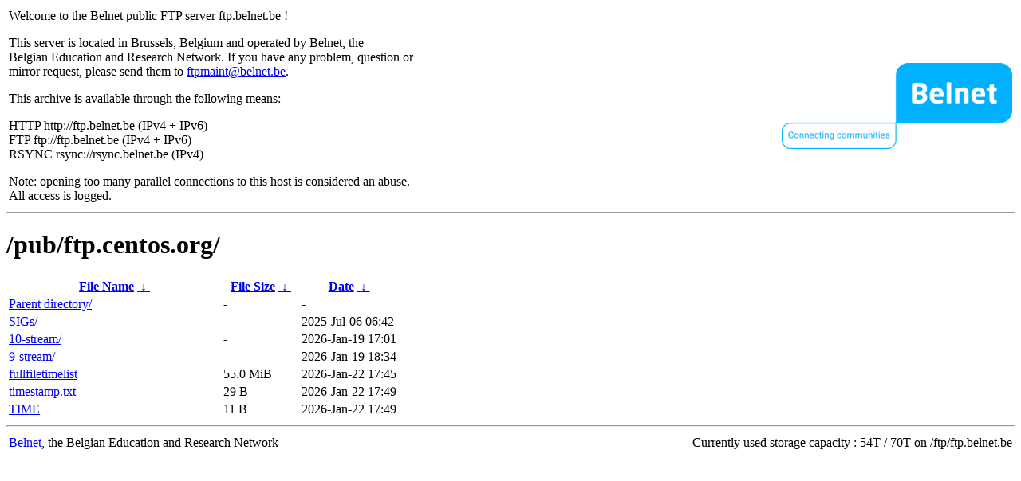

--- FILE ---
content_type: text/html
request_url: https://ftp.belnet.be/pub/ftp.centos.org/?C=M&O=A
body_size: 926
content:
<table width="100%">
<tr>
<td align="left" style="width:50%">
<p>Welcome to the Belnet public FTP server ftp.belnet.be !</p>
<p>
This server is located in Brussels, Belgium and operated by Belnet, the<br>
Belgian Education and Research Network. If you have any problem, question or<br>
mirror request, please send them to <a href="mailto:ftpmaint@belnet.be">ftpmaint@belnet.be</a>.<br>
</p>
This archive is available through the following means:<br>
<p>
HTTP http://ftp.belnet.be (IPv4 + IPv6)<br>
FTP ftp://ftp.belnet.be (IPv4 + IPv6)<br>
RSYNC rsync://rsync.belnet.be (IPv4)<br>
</p>
<p>
Note: opening too many parallel connections to this host is considered an abuse. <br>
All access is logged.
</p>
</td>
<td align="right" style="width:50%">
<a href="https://www.belnet.be">
<img src="/belnetstyle/belnetlogo.png" text="https://www.belnet.be"></a>
</td>
</tr>
</table>
<hr>
<h1>
/pub/ftp.centos.org/</h1>
<table id="list"><thead><tr><th style="width:55%"><a href="?C=N&amp;O=A">File Name</a>&nbsp;<a href="?C=N&amp;O=D">&nbsp;&darr;&nbsp;</a></th><th style="width:20%"><a href="?C=S&amp;O=A">File Size</a>&nbsp;<a href="?C=S&amp;O=D">&nbsp;&darr;&nbsp;</a></th><th style="width:25%"><a href="?C=M&amp;O=A">Date</a>&nbsp;<a href="?C=M&amp;O=D">&nbsp;&darr;&nbsp;</a></th></tr></thead>
<tbody><tr><td class="link"><a href="../?C=M&amp;O=A">Parent directory/</a></td><td class="size">-</td><td class="date">-</td></tr>
<tr><td class="link"><a href="SIGs/?C=M&amp;O=A" title="SIGs">SIGs/</a></td><td class="size">-</td><td class="date">2025-Jul-06 06:42</td></tr>
<tr><td class="link"><a href="10-stream/?C=M&amp;O=A" title="10-stream">10-stream/</a></td><td class="size">-</td><td class="date">2026-Jan-19 17:01</td></tr>
<tr><td class="link"><a href="9-stream/?C=M&amp;O=A" title="9-stream">9-stream/</a></td><td class="size">-</td><td class="date">2026-Jan-19 18:34</td></tr>
<tr><td class="link"><a href="fullfiletimelist" title="fullfiletimelist">fullfiletimelist</a></td><td class="size">55.0 MiB</td><td class="date">2026-Jan-22 17:45</td></tr>
<tr><td class="link"><a href="timestamp.txt" title="timestamp.txt">timestamp.txt</a></td><td class="size">29 B</td><td class="date">2026-Jan-22 17:49</td></tr>
<tr><td class="link"><a href="TIME" title="TIME">TIME</a></td><td class="size">11 B</td><td class="date">2026-Jan-22 17:49</td></tr>
</tbody></table><footer>
<hr>
<table width="100%">
<tr>
<td align="left" style="width:50%"><a href="https://www.belnet.be">Belnet</a>, the Belgian Education and Research Network</td>


<td style=width:50% align=right>Currently used storage capacity : 54T / 70T on /ftp/ftp.belnet.be</td></tr></table></footer>
